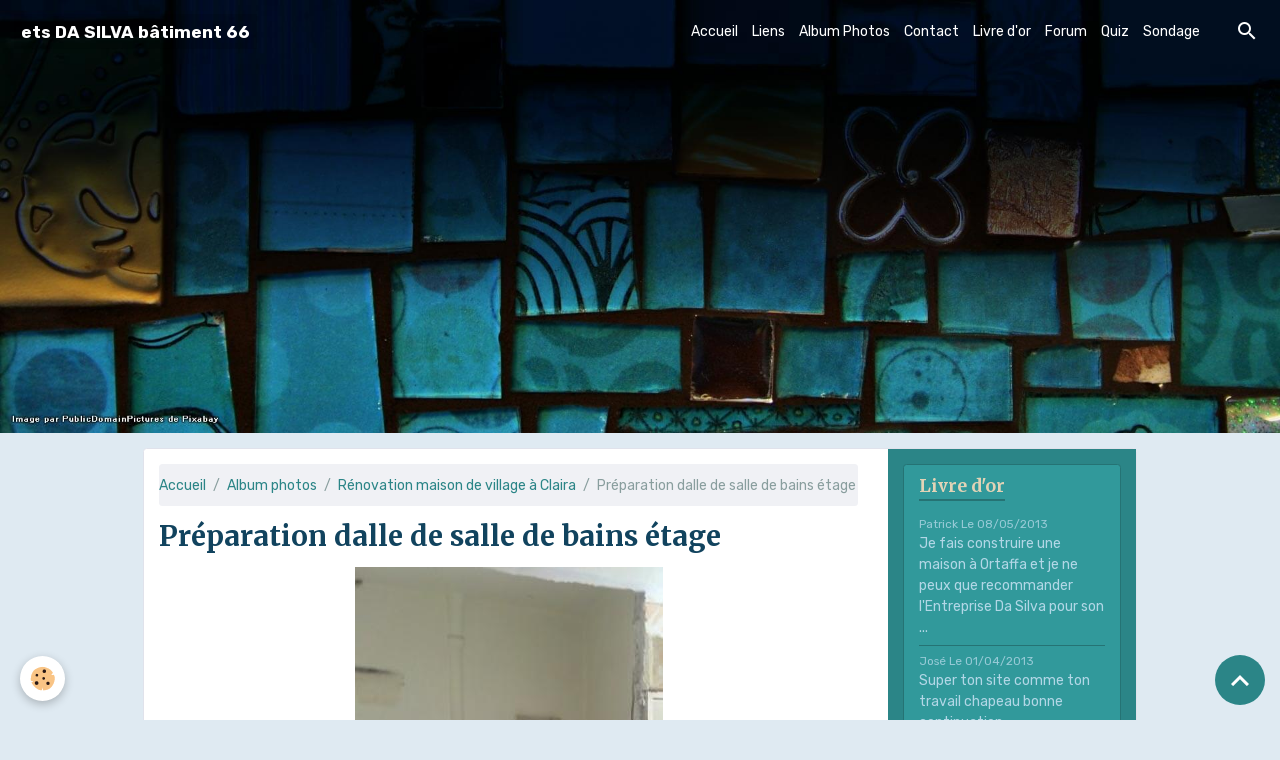

--- FILE ---
content_type: text/html; charset=UTF-8
request_url: http://www.dasilvabat66.com/album/renovation-maison-de-village-a-claira/07072011431.html
body_size: 63002
content:

<!DOCTYPE html>
<html lang="fr">
    <head>
        <title>07072011431</title>
        <meta name="theme-color" content="rgba(37, 47, 90, 1)">
        <meta name="msapplication-navbutton-color" content="rgba(37, 47, 90, 1)">
        <!-- METATAGS -->
        <!-- rebirth / mosaic -->
<!--[if IE]>
<meta http-equiv="X-UA-Compatible" content="IE=edge">
<![endif]-->
<meta charset="utf-8">
<meta name="viewport" content="width=device-width, initial-scale=1, shrink-to-fit=no">
    <link rel="image_src" href="http://www.dasilvabat66.com/medias/album/images/07072011431.jpg" />
    <meta property="og:image" content="http://www.dasilvabat66.com/medias/album/images/07072011431.jpg" />
    <link rel="canonical" href="http://www.dasilvabat66.com/album/renovation-maison-de-village-a-claira/07072011431.html">
<meta name="generator" content="e-monsite (e-monsite.com)">



        
    <link rel="preconnect" href="https://fonts.googleapis.com">
    <link rel="preconnect" href="https://fonts.gstatic.com" crossorigin="anonymous">
    <link href="https://fonts.googleapis.com/css?family=Rubik:300,300italic,400,400italic,700,700italic%7CMerriweather:300,300italic,400,400italic,700,700italic&display=swap" rel="stylesheet">

<link href="//www.dasilvabat66.com/themes/combined.css?v=6_1642769533_277" rel="stylesheet">


<link rel="preload" href="//www.dasilvabat66.com/medias/static/themes/bootstrap_v4/js/jquery-3.6.3.min.js?v=26012023" as="script">
<script src="//www.dasilvabat66.com/medias/static/themes/bootstrap_v4/js/jquery-3.6.3.min.js?v=26012023"></script>
<link rel="preload" href="//www.dasilvabat66.com/medias/static/themes/bootstrap_v4/js/popper.min.js?v=31012023" as="script">
<script src="//www.dasilvabat66.com/medias/static/themes/bootstrap_v4/js/popper.min.js?v=31012023"></script>
<link rel="preload" href="//www.dasilvabat66.com/medias/static/themes/bootstrap_v4/js/bootstrap.min.js?v=31012023" as="script">
<script src="//www.dasilvabat66.com/medias/static/themes/bootstrap_v4/js/bootstrap.min.js?v=31012023"></script>
<script src="//www.dasilvabat66.com/themes/combined.js?v=6_1642769533_277&lang=fr"></script>
<script type="application/ld+json">
    {
        "@context" : "https://schema.org/",
        "@type" : "WebSite",
        "name" : "ets DA SILVA bâtiment 66",
        "url" : "http://www.dasilvabat66.com/"
    }
</script>




        <!-- //METATAGS -->
            <script src="//www.dasilvabat66.com/medias/static/js/rgpd-cookies/jquery.rgpd-cookies.js?v=748"></script>
    <script>
                                    $(document).ready(function() {
            $.RGPDCookies({
                theme: 'bootstrap_v4',
                site: 'www.dasilvabat66.com',
                privacy_policy_link: '/about/privacypolicy/',
                cookies: [{"id":null,"favicon_url":"https:\/\/ssl.gstatic.com\/analytics\/20210414-01\/app\/static\/analytics_standard_icon.png","enabled":true,"model":"google_analytics","title":"Google Analytics","short_description":"Permet d'analyser les statistiques de consultation de notre site","long_description":"Indispensable pour piloter notre site internet, il permet de mesurer des indicateurs comme l\u2019affluence, les produits les plus consult\u00e9s, ou encore la r\u00e9partition g\u00e9ographique des visiteurs.","privacy_policy_url":"https:\/\/support.google.com\/analytics\/answer\/6004245?hl=fr","slug":"google-analytics"},{"id":null,"favicon_url":"","enabled":true,"model":"addthis","title":"AddThis","short_description":"Partage social","long_description":"Nous utilisons cet outil afin de vous proposer des liens de partage vers des plateformes tiers comme Twitter, Facebook, etc.","privacy_policy_url":"https:\/\/www.oracle.com\/legal\/privacy\/addthis-privacy-policy.html","slug":"addthis"}],
                modal_title: 'Gestion\u0020des\u0020cookies',
                modal_description: 'd\u00E9pose\u0020des\u0020cookies\u0020pour\u0020am\u00E9liorer\u0020votre\u0020exp\u00E9rience\u0020de\u0020navigation,\nmesurer\u0020l\u0027audience\u0020du\u0020site\u0020internet,\u0020afficher\u0020des\u0020publicit\u00E9s\u0020personnalis\u00E9es,\nr\u00E9aliser\u0020des\u0020campagnes\u0020cibl\u00E9es\u0020et\u0020personnaliser\u0020l\u0027interface\u0020du\u0020site.',
                privacy_policy_label: 'Consulter\u0020la\u0020politique\u0020de\u0020confidentialit\u00E9',
                check_all_label: 'Tout\u0020cocher',
                refuse_button: 'Refuser',
                settings_button: 'Param\u00E9trer',
                accept_button: 'Accepter',
                callback: function() {
                    // website google analytics case (with gtag), consent "on the fly"
                    if ('gtag' in window && typeof window.gtag === 'function') {
                        if (window.jsCookie.get('rgpd-cookie-google-analytics') === undefined
                            || window.jsCookie.get('rgpd-cookie-google-analytics') === '0') {
                            gtag('consent', 'update', {
                                'ad_storage': 'denied',
                                'analytics_storage': 'denied'
                            });
                        } else {
                            gtag('consent', 'update', {
                                'ad_storage': 'granted',
                                'analytics_storage': 'granted'
                            });
                        }
                    }
                }
            });
        });
    </script>
        <script async src="https://www.googletagmanager.com/gtag/js?id=G-4VN4372P6E"></script>
<script>
    window.dataLayer = window.dataLayer || [];
    function gtag(){dataLayer.push(arguments);}
    
    gtag('consent', 'default', {
        'ad_storage': 'denied',
        'analytics_storage': 'denied'
    });
    
    gtag('js', new Date());
    gtag('config', 'G-4VN4372P6E');
</script>

        
    <!-- Global site tag (gtag.js) -->
        <script async src="https://www.googletagmanager.com/gtag/js?id=UA-27555467-1"></script>
        <script>
        window.dataLayer = window.dataLayer || [];
        function gtag(){dataLayer.push(arguments);}

gtag('consent', 'default', {
            'ad_storage': 'denied',
            'analytics_storage': 'denied'
        });
        gtag('set', 'allow_ad_personalization_signals', false);
                gtag('js', new Date());
        gtag('config', 'UA-27555467-1');
    </script>
                <script src="//www.dasilvabat66.com/medias/static/themes/ems_framework/js/masonry.pkgd.min.js"></script>
        <script src="//www.dasilvabat66.com/medias/static/themes/ems_framework/js/imagesloaded.pkgd.min.js"></script>
                            </head>
    <body id="album_run_renovation-maison-de-village-a-claira_07072011431" data-template="default">
        

                <!-- BRAND TOP -->
        
        <!-- NAVBAR -->
                                                                                                                                                                    <nav class="navbar navbar-expand-lg position-fixed is-transparent" id="navbar" data-animation="sliding">
                                                                    <a aria-label="brand" class="navbar-brand d-inline-flex align-items-center" href="http://www.dasilvabat66.com/">
                                                    <img src="http://www.dasilvabat66.com/medias/site/logos/logocolortextbelow.jpeg" alt="ets DA SILVA bâtiment 66" class="img-fluid brand-logo mr-2 d-none">
                                                                        <span class="brand-titles d-lg-flex flex-column align-items-start">
                            <span class="brand-title d-inline-block">ets DA SILVA bâtiment 66</span>
                                                        <span class="brand-subtitle d-none">Maçonnerie générale, rénovation</span>
                                                    </span>
                                            </a>
                                                    <button id="buttonBurgerMenu" title="BurgerMenu" class="navbar-toggler collapsed" type="button" data-toggle="collapse" data-target="#menu">
                    <span></span>
                    <span></span>
                    <span></span>
                    <span></span>
                </button>
                <div class="collapse navbar-collapse flex-lg-grow-0 ml-lg-auto" id="menu">
                                                                                                                <ul class="navbar-nav navbar-menu nav-all nav-all-right">
                                                                                                                                                                                            <li class="nav-item" data-index="1">
                            <a class="nav-link" href="http://www.dasilvabat66.com/">
                                                                Accueil
                            </a>
                                                                                </li>
                                                                                                                                                                                            <li class="nav-item" data-index="2">
                            <a class="nav-link" href="http://www.dasilvabat66.com/liens">
                                                                Liens
                            </a>
                                                                                </li>
                                                                                                                                                                                            <li class="nav-item" data-index="3">
                            <a class="nav-link" href="http://www.dasilvabat66.com/album/">
                                                                Album Photos
                            </a>
                                                                                </li>
                                                                                                                                                                                            <li class="nav-item" data-index="4">
                            <a class="nav-link" href="http://www.dasilvabat66.com/contact">
                                                                Contact
                            </a>
                                                                                </li>
                                                                                                                                                                                            <li class="nav-item" data-index="5">
                            <a class="nav-link" href="http://www.dasilvabat66.com/livredor">
                                                                Livre d'or
                            </a>
                                                                                </li>
                                                                                                                                                                                            <li class="nav-item" data-index="6">
                            <a class="nav-link" href="http://www.dasilvabat66.com/forum/">
                                                                Forum
                            </a>
                                                                                </li>
                                                                                                                                                                                            <li class="nav-item" data-index="7">
                            <a class="nav-link" href="http://www.dasilvabat66.com/quiz">
                                                                Quiz
                            </a>
                                                                                </li>
                                                                                                                                                                                            <li class="nav-item" data-index="8">
                            <a class="nav-link" href="http://www.dasilvabat66.com/sondage">
                                                                Sondage
                            </a>
                                                                                </li>
                                    </ul>
            
                                    
                    
                                        <ul class="navbar-nav navbar-widgets ml-lg-4">
                                                <li class="nav-item d-none d-lg-block">
                            <a href="javascript:void(0)" class="nav-link search-toggler"><i class="material-icons md-search"></i></a>
                        </li>
                                                                    </ul>
                                        
                    
                                        <form method="get" action="http://www.dasilvabat66.com/search/site/" id="navbar-search" class="fade">
                        <input class="form-control form-control-lg" type="text" name="q" value="" placeholder="Votre recherche" pattern=".{3,}" required>
                        <button type="submit" class="btn btn-link btn-lg"><i class="material-icons md-search"></i></button>
                        <button type="button" class="btn btn-link btn-lg search-toggler d-none d-lg-inline-block"><i class="material-icons md-clear"></i></button>
                    </form>
                                    </div>
                    </nav>

        <!-- HEADER -->
                                                        <header id="header">
                                        <img src="//www.dasilvabat66.com/medias/static/themes/rebirth/mosaic/slider.jpg" class="img-fluid d-block mx-auto" alt="dasilvabat66">
                    </header>
                <!-- //HEADER -->

        <!-- WRAPPER -->
                                                                                                                                <div id="wrapper" class="container margin-top radius">

                        <div class="row align-items-lg-start">
                            <main id="main" class="col-lg-9">

                                                                            <ol class="breadcrumb">
                                    <li class="breadcrumb-item"><a href="http://www.dasilvabat66.com/">Accueil</a></li>
                                                <li class="breadcrumb-item"><a href="http://www.dasilvabat66.com/album/">Album photos</a></li>
                                                <li class="breadcrumb-item"><a href="http://www.dasilvabat66.com/album/renovation-maison-de-village-a-claira/">Rénovation maison de village à Claira</a></li>
                                                <li class="breadcrumb-item active">Préparation  dalle de salle de bains étage</li>
                        </ol>

    <script type="application/ld+json">
        {
            "@context": "https://schema.org",
            "@type": "BreadcrumbList",
            "itemListElement": [
                                {
                    "@type": "ListItem",
                    "position": 1,
                    "name": "Accueil",
                    "item": "http://www.dasilvabat66.com/"
                  },                                {
                    "@type": "ListItem",
                    "position": 2,
                    "name": "Album photos",
                    "item": "http://www.dasilvabat66.com/album/"
                  },                                {
                    "@type": "ListItem",
                    "position": 3,
                    "name": "Rénovation maison de village à Claira",
                    "item": "http://www.dasilvabat66.com/album/renovation-maison-de-village-a-claira/"
                  },                                {
                    "@type": "ListItem",
                    "position": 4,
                    "name": "Préparation  dalle de salle de bains étage",
                    "item": "http://www.dasilvabat66.com/album/renovation-maison-de-village-a-claira/07072011431.html"
                  }                          ]
        }
    </script>
                                            
                                        
                                        
                                                                                                        <div class="view view-album" id="view-item" data-category="renovation-maison-de-village-a-claira" data-id-album="4e7c9b665b456fde4dbcbabf">
    <div class="container">
        <div class="row">
            <div class="col">
                <h1 class="view-title">Préparation  dalle de salle de bains étage</h1>
                
    
<div id="site-module-4e7c9b66ef866fde4dbc06cf" class="site-module" data-itemid="4e7c9b66ef866fde4dbc06cf" data-siteid="4e7c9b6532f66fde4dbc2444" data-category="item"></div>


                <p class="text-center">
                    <img src="http://www.dasilvabat66.com/medias/album/images/07072011431.jpg" alt="Préparation  dalle de salle de bains étage" class="img-fluid">
                </p>

                
                <ul class="pager">
                                            <li class="prev-page">
                            <a href="http://www.dasilvabat66.com/album/renovation-maison-de-village-a-claira/07072011432.html" class="page-link">
                                <i class="material-icons md-chevron_left"></i>
                                <img src="http://www.dasilvabat66.com/medias/album/images/07072011432.jpg?fx=c_50_50" width="50" alt="">
                            </a>
                        </li>
                                        <li>
                        <a href="http://www.dasilvabat66.com/album/renovation-maison-de-village-a-claira/" class="page-link">Retour</a>
                    </li>
                                            <li class="next-page">
                            <a href="http://www.dasilvabat66.com/album/renovation-maison-de-village-a-claira/07072011430.html" class="page-link">
                                <img src="http://www.dasilvabat66.com/medias/album/images/07072011430.jpg?fx=c_50_50" width="50" alt="">
                                <i class="material-icons md-chevron_right"></i>
                            </a>
                        </li>
                                    </ul>
            </div>
        </div>
    </div>

    
    <div class="container plugin-list">
        <div class="row">
            <div class="col">
                <div class="plugins">
                    
                                            <div id="social-4e7c9b6545a96fde4dbc330e" class="plugin" data-plugin="social">
    <div class="a2a_kit a2a_kit_size_32 a2a_default_style">
        <a class="a2a_dd" href="https://www.addtoany.com/share"></a>
        <a class="a2a_button_facebook"></a>
        <a class="a2a_button_x"></a>
        <a class="a2a_button_email"></a>
    </div>
    <script>
        var a2a_config = a2a_config || {};
        a2a_config.onclick = 1;
        a2a_config.locale = "fr";
    </script>
    <script async src="https://static.addtoany.com/menu/page.js"></script>
</div>                    
                    
                                            
<div class="plugin plugin-rating">
    <div id="ratingSucccess" class="alert alert-success" style="display: none;">Merci, votre note vient d'être comptabilisée.</div>
    <div id="alreadyRating" class="alert alert-warning" style="display: none;">Merci, mais vous avez déjà voté pour cette page, réessayez plus tard.</div>
    <div id="notAuthorized" class="alert alert-warning" style="display: none;">Vous devez être connecté pour pouvoir voter</div>
    <div id="rating" class="rating" data-rating-url="/album/4e7c9b665b456fde4dbcbabf/rating">
        <span class="star " data-value="1">&#9733;</span>
        <span class="star " data-value="2">&#9733;</span>
        <span class="star " data-value="3">&#9733;</span>
        <span class="star " data-value="4">&#9733;</span>
        <span class="star " data-value="5">&#9733;</span>
    </div>

            Aucune note. Soyez le premier à attribuer une note !
    </div>

<style>
    .star {
        font-size: 2rem;
        cursor: pointer;
        color: gray;
    }

    .star:hover, .star.active
    {
        color: gold;
    }

</style>
                    
                                    </div>
            </div>
        </div>
    </div>
</div>


                </main>

                                <aside id="sidebar" class="col-lg-3 sticky-top">
                    <div id="sidebar-inner">
                                                                                                                                                                                                        <div id="widget-1"
                                     class="widget"
                                     data-id="widget_guestbook_last"
                                     data-widget-num="1">
                                            <div class="widget-title">
            <span>
                    Livre d'or
                </span>
                </div>
                                                                                                                            <div class="widget-content">
                                                <ul class="media-list guestbook-items" data-addon="guestbook">
        <li class="media guestbook-item">
        <div class="media-body">
            <p class="metas mb-0">
                <span>
                    <span class="meta-author">Patrick</span>
                    <span class="meta-date">Le 08/05/2013</span>
                </span>
            </p>
            <p class="media-description mb-0">Je fais construire une maison à Ortaffa et je ne peux que recommander l'Entreprise Da Silva pour son ...</p>
        </div>
    </li>
        <li class="media guestbook-item">
        <div class="media-body">
            <p class="metas mb-0">
                <span>
                    <span class="meta-author">José</span>
                    <span class="meta-date">Le 01/04/2013</span>
                </span>
            </p>
            <p class="media-description mb-0">Super ton site comme ton travail chapeau bonne continuation.</p>
        </div>
    </li>
        <li class="media guestbook-item">
        <div class="media-body">
            <p class="metas mb-0">
                <span>
                    <span class="meta-author">album photo pas cher</span>
                    <span class="meta-date">Le 26/06/2012</span>
                </span>
            </p>
            <p class="media-description mb-0">J'ai trouvé ce site il y a quelques heures et je vous écris juste pour vous souhaiter une belle continuation ...</p>
        </div>
    </li>
        <li class="media guestbook-item">
        <div class="media-body">
            <p class="metas mb-0">
                <span>
                    <span class="meta-author">Toute l'équipe DA SILVA Bâtiment</span>
                    <span class="meta-date">Le 03/05/2012</span>
                </span>
            </p>
            <p class="media-description mb-0">Nous remerçions toutes les personnes qui nous ont laissé un message de sympathie. Cordialement.</p>
        </div>
    </li>
        <li class="media guestbook-item">
        <div class="media-body">
            <p class="metas mb-0">
                <span>
                    <span class="meta-author">chaussures de sécurité</span>
                    <span class="meta-date">Le 13/03/2012</span>
                </span>
            </p>
            <p class="media-description mb-0">Site sympa, vous avez l'air d'une entreprise très sérieuse</p>
        </div>
    </li>
        <li class="media guestbook-item">
        <div class="media-body">
            <p class="metas mb-0">
                <span>
                    <span class="meta-author">dolce & gabbana jackets</span>
                    <span class="meta-date">Le 12/03/2012</span>
                </span>
            </p>
            <p class="media-description mb-0">It's so nice to visit here a nice article.Am so impressed with your such a good hard work,it's definitely ...</p>
        </div>
    </li>
        <li class="media guestbook-item">
        <div class="media-body">
            <p class="metas mb-0">
                <span>
                    <span class="meta-author">christophe</span>
                    <span class="meta-date">Le 07/02/2012</span>
                </span>
            </p>
            <p class="media-description mb-0">tres beau boulot et soigneux,quelle fierté mes cousins.</p>
        </div>
    </li>
        <li class="media guestbook-item">
        <div class="media-body">
            <p class="metas mb-0">
                <span>
                    <span class="meta-author">Lana</span>
                    <span class="meta-date">Le 29/11/2011</span>
                </span>
            </p>
            <p class="media-description mb-0">Les travaux effectuer chez moi sont a la perfection !! Merci</p>
        </div>
    </li>
    </ul>
<p>
    <a href="http://www.dasilvabat66.com/livredor/" class="btn btn-secondary btn-sm">Tous les messages</a>
</p>
                                            </div>
                                                                                                            </div>
                                                                                                                                                                                                                                                                                                                                <div id="widget-2"
                                     class="widget"
                                     data-id="widget_page_category"
                                     data-widget-num="2">
                                            <div class="widget-title">
            <span>
                    Menu
                </span>
                </div>
                                                                                                                            <div class="widget-content">
                                                            <div class="list-group" data-addon="pages" id="group-id-575">
              
                                <a href="http://www.dasilvabat66.com/pages/ma-premiere-page.html" class="list-group-item list-group-item-action">
                Un métier qu'il faut aimer
                
                            </a>
                        <a href="http://www.dasilvabat66.com/pages/le-systeme-calibric.html" class="list-group-item list-group-item-action">
                Le système CALIBRIC
                
                            </a>
                        <a href="http://www.dasilvabat66.com/pages/le-bloc-parpaing.html" class="list-group-item list-group-item-action">
                Le bloc (parpaing)
                
                            </a>
                        <a href="http://www.dasilvabat66.com/pages/charpente-bois-ou-fer.html" class="list-group-item list-group-item-action">
                Charpente bois, fer ou béton
                
                            </a>
                        <a href="http://www.dasilvabat66.com/pages/valorisez-votre-logement.html" class="list-group-item list-group-item-action">
                Valorisez votre logement
                
                            </a>
                        <a href="http://www.dasilvabat66.com/pages/etude-des-sols-pensez-y.html" class="list-group-item list-group-item-action">
                Etude des sols, pensez-y !
                
                            </a>
                        <a href="http://www.dasilvabat66.com/pages/artisans-partenaires-a-conseiller.html" class="list-group-item list-group-item-action">
                Artisans partenaires
                
                            </a>
                        <a href="http://www.dasilvabat66.com/pages/le-beton-arme.html" class="list-group-item list-group-item-action">
                Le béton armé
                
                            </a>
                        <a href="http://www.dasilvabat66.com/pages/escalier-beton.html" class="list-group-item list-group-item-action">
                Escalier béton
                
                            </a>
                        <a href="http://www.dasilvabat66.com/pages/pensez-a-l-assurance-dommage-ouvrage.html" class="list-group-item list-group-item-action">
                Pensez à l'assurance "dommage
                
                            </a>
                        <a href="http://www.dasilvabat66.com/pages/tout-savoir-sur-votre-future-commune.html" class="list-group-item list-group-item-action">
                Tout savoir sur votre future c
                
                            </a>
                        <a href="http://www.dasilvabat66.com/pages/lutte-contre-l-habitat-indigne.html" class="list-group-item list-group-item-action">
                Lutte contre l'habitat indigne
                
                            </a>
                        </div>
    

                                            </div>
                                                                                                            </div>
                                                                                                                                                                                                                                                                                                                                <div id="widget-3"
                                     class="widget"
                                     data-id="widget_addons"
                                     data-widget-num="3">
                                            <div class="widget-title">
            <span>
                    Interactif
                </span>
                </div>
                                                                                                                            <div class="widget-content">
                                                <div class="list-group">
        <a class="list-group-item list-group-item-action" href="http://www.dasilvabat66.com/album/">Album photos</a>
        <a class="list-group-item list-group-item-action" href="http://www.dasilvabat66.com/contact/">Contact</a>
        <a class="list-group-item list-group-item-action" href="http://www.dasilvabat66.com/sondage/">Sondage</a>
        <a class="list-group-item list-group-item-action" href="http://www.dasilvabat66.com/quiz/">Quiz</a>
        <a class="list-group-item list-group-item-action" href="http://www.dasilvabat66.com/forum/">Forum</a>
        <a class="list-group-item list-group-item-action" href="http://www.dasilvabat66.com/livredor/">Livre d'or</a>
        <a class="list-group-item list-group-item-action" href="http://www.dasilvabat66.com/liens/">Liens</a>
    </div>

                                            </div>
                                                                                                            </div>
                                                                                                                                                                                                                                                                                                                                <div id="widget-4"
                                     class="widget"
                                     data-id="widget_link_all"
                                     data-widget-num="4">
                                            <div class="widget-title">
            <span>
                    Partenaires
                </span>
                </div>
                                                                                                                            <div class="widget-content">
                                                <ul class="menu">
         <li class="odd_item"><a href="http://www.e-monsite.com" title="Faire un site" class="menu_item" onclick="window.open(this.href);return false;">Faire un site</a></li>
         <li class="even_item"><a href="http://www.cstb.fr/" title="Centre Scientifique et Technique du bâtiment (CSTB)" class="menu_item" onclick="window.open(this.href);return false;">Centre Scientifique et Technique du bâtiment (CSTB)</a></li>
         <li class="odd_item"><a href="http://saverdunterrecuite.fr/spip.php?article2" title="SAVERDUN terre cuite" class="menu_item" onclick="window.open(this.href);return false;">SAVERDUN terre cuite</a></li>
         <li class="even_item"><a href="http://www.proxiti.info/" title="PROXITI.INFO" class="menu_item" onclick="window.open(this.href);return false;">PROXITI.INFO</a></li>
         <li class="odd_item"><a href="http://www.pink-pepper.fr/" title="PINK-PEPPER créations" class="menu_item" onclick="window.open(this.href);return false;">PINK-PEPPER créations</a></li>
         <li class="even_item"><a href="http://www.sauvonsnosentreprises.fr/" title="Sauvons Nos Entreprises" class="menu_item" onclick="window.open(this.href);return false;">Sauvons Nos Entreprises</a></li>
   </ul>

                                            </div>
                                                                                                            </div>
                                                                                                                                                                                                                                                                                                                                <div id="widget-5"
                                     class="widget"
                                     data-id="widget_contactinfo"
                                     data-widget-num="5">
                                            <div class="widget-title">
            <span>
                    Contact
                </span>
                </div>
                                                                                                                            <div class="widget-content">
                                                <div class="widget-contact">
    <address>
                <strong>DASILVABAT</strong>
                
                <br/>24 rue Eliane Comelade
                
                <br/> 66300 St Jean Lasseille
                
                <br/>France (métropolitaine)
            </address>
    
        <p>
        <i class="material-icons md-phone text-muted"></i> Téléphone : 0637258706
    </p>
        
        
        
        <a href="http://www.dasilvabat66.com/contact" class="btn btn-secondary btn-sm">Formulaire de contact</a>
    </div>
                                            </div>
                                                                                                            </div>
                                                                                                                                                                                                                                                                                                                                <div id="widget-6"
                                     class="widget"
                                     data-id="widget_page_category"
                                     data-widget-num="6">
                                            <a href="http://www.dasilvabat66.com/pages/actualites-immobilieres/" class="widget-title">
            <span>
                    ACTUALITES IMMO&CONSTRUCTION
                </span>
                </a>
                                                                                                                            <div class="widget-content">
                                                            <div class="list-group" data-addon="pages" id="group-id-945">
              
                                <a href="http://www.dasilvabat66.com/pages/actualites-immobilieres/plus-de-permis-pour-40m.html" class="list-group-item list-group-item-action" data-category="actualites-immobilieres">
                Plus de permis jusqu'à 40m²
                
                            </a>
                        <a href="http://www.dasilvabat66.com/pages/actualites-immobilieres/permis-de-construire-le-parcours-du-combattant.html" class="list-group-item list-group-item-action" data-category="actualites-immobilieres">
                Permis de construire, le parcours du combattant
                
                            </a>
                        <a href="http://www.dasilvabat66.com/pages/actualites-immobilieres/immobilier-ces-aides-a-l-achat-que-les-maires-peuvent-vous-accorder.html" class="list-group-item list-group-item-action" data-category="actualites-immobilieres">
                Immobilier : ces aides à l’achat que les maires peuvent vous accorder
                
                            </a>
                        <a href="http://www.dasilvabat66.com/pages/actualites-immobilieres/ces-travaux-qui-engagent-la-responsabilite-des-proprietaires-en-cas-de-revente.html" class="list-group-item list-group-item-action" data-category="actualites-immobilieres">
                Ces travaux qui engagent la responsabilité des propriétaires en cas de revente
                
                            </a>
                        <a href="http://www.dasilvabat66.com/pages/actualites-immobilieres/page.html" class="list-group-item list-group-item-action" data-category="actualites-immobilieres">
                En limite de propriété, les fenêtres sont réglementées
                
                            </a>
                        <a href="http://www.dasilvabat66.com/pages/actualites-immobilieres/chantiers-les-hommes-y-sont-fiers-de-ce-qu-ils-font.html" class="list-group-item list-group-item-action" data-category="actualites-immobilieres">
                "CHANTIERS, les hommes y sont fiers de ce qu’ils font "
                
                            </a>
                        <a href="http://www.dasilvabat66.com/pages/actualites-immobilieres/le-recours-obligatoire-a-l-architecte-des-150-m.html" class="list-group-item list-group-item-action" data-category="actualites-immobilieres">
                Le recours obligatoire à l’architecte dès 150 m²?
                
                            </a>
                        <a href="http://www.dasilvabat66.com/pages/actualites-immobilieres/travaux-d-isolation-le-detail-des-aides-en-2019.html" class="list-group-item list-group-item-action" data-category="actualites-immobilieres">
                Travaux d’isolation : le détail des aides en 2019
                
                            </a>
                        </div>
    

                                            </div>
                                                                                                            </div>
                                                                                                                                                                                                                                                                                                                                <div id="widget-7"
                                     class="widget"
                                     data-id="widget_googletraduction"
                                     data-widget-num="7">
                                            <div class="widget-title">
            <span>
                    Langues disponibles
                </span>
                </div>
                                                                                                                            <div class="widget-content">
                                                        <div class="list-group">
                <a href="http://www.dasilvabat66.com" class="list-group-item list-group-item-action">
            <img src="http://www.dasilvabat66.com/medias/static/im/flags/fr.png" alt="Français"> Français
        </a>
                <a href="http://translate.google.com/translate?u=www.dasilvabat66.com&sl=fr&tl=en&ie=UTF-8" class="list-group-item list-group-item-action">
            <img src="http://www.dasilvabat66.com/medias/static/im/flags/en.png" alt="English"> English
        </a>
                <a href="http://translate.google.com/translate?u=www.dasilvabat66.com&sl=fr&tl=es&ie=UTF-8" class="list-group-item list-group-item-action">
            <img src="http://www.dasilvabat66.com/medias/static/im/flags/es.png" alt="Español"> Español
        </a>
                <a href="http://translate.google.com/translate?u=www.dasilvabat66.com&sl=fr&tl=it&ie=UTF-8" class="list-group-item list-group-item-action">
            <img src="http://www.dasilvabat66.com/medias/static/im/flags/it.png" alt="Italiano"> Italiano
        </a>
                <a href="http://translate.google.com/translate?u=www.dasilvabat66.com&sl=fr&tl=de&ie=UTF-8" class="list-group-item list-group-item-action">
            <img src="http://www.dasilvabat66.com/medias/static/im/flags/de.png" alt="Deutsch"> Deutsch
        </a>
                <a href="http://translate.google.com/translate?u=www.dasilvabat66.com&sl=fr&tl=nl&ie=UTF-8" class="list-group-item list-group-item-action">
            <img src="http://www.dasilvabat66.com/medias/static/im/flags/nl.png" alt="Nederlands"> Nederlands
        </a>
                <a href="http://translate.google.com/translate?u=www.dasilvabat66.com&sl=fr&tl=pt&ie=UTF-8" class="list-group-item list-group-item-action">
            <img src="http://www.dasilvabat66.com/medias/static/im/flags/pt.png" alt="Portuguesa"> Portuguesa
        </a>
            </div>
    
                                            </div>
                                                                                                            </div>
                                                                                                                                                                                                                                                                                                                                <div id="widget-8"
                                     class="widget"
                                     data-id="widget_meteo"
                                     data-widget-num="8">
                                            <div class="widget-title">
            <span>
                    Météo
                </span>
                </div>
                                                                                                                            <div class="widget-content">
                                                    <div class="media">
        <img src="//www.dasilvabat66.com/medias/static/themes/im/widget_meteo/04d.png" width="50" alt="Couvert" class="mr-2">
        <div class="media-body">
            <p><strong>Amiens</strong></p>
            <p>
                <span class="meteo-temperature">8</span>
                <sup class="meteo-unit">°C</sup> 
                Couvert<br>
                <small class="text-muted">
                    Min: 8 °C | 
                    Max: 8 °C | 
                    Vent: 26 kmh 183°
                </small>
            </p>
        </div>
    </div>

                                            </div>
                                                                                                            </div>
                                                                                                                                                                                                                                                                                                                                <div id="widget-9"
                                     class="widget"
                                     data-id="widget_forum_categories"
                                     data-widget-num="9">
                                            <div class="widget-title">
            <span>
                    Forum
                </span>
                </div>
                                                                                                                            <div class="widget-content">
                                                <div class="list-group forum-categories" data-addon="forum">
                                        <a class="forum-category list-group-item list-group-item-action d-flex align-items-center" data-category="comment-choisissez-vous-vos-artisans-en-toute-confiance" href="http://www.dasilvabat66.com/forum/comment-choisissez-vous-vos-artisans-en-toute-confiance/">
                                        Comment choisissez-vous vos artisans en toute confiance ?
                    <span class="badge ml-auto badge-count">0</span>
                </a>
                        </div>

                                            </div>
                                                                                                            </div>
                                                                                                                                                                                                                                                                                                                                <div id="widget-10"
                                     class="widget"
                                     data-id="widget_poll_item"
                                     data-widget-num="10">
                                            <div class="widget-title">
            <span>
                    Sondage
                </span>
                </div>
                                                                                                                            <div class="widget-content">
                                                <li class="card">
        <form method="post" action="http://www.dasilvabat66.com/sondage/ce-site-vous-aiderait-il-dans-votre-decision.html" class="card-body">
        <p class="media-heading">
            Ce site vous aiderait-il dans votre décision ?
        </p>
        <ul class="media-list">
                        <li class="media">
                <div class="custom-control custom-radio">
                    <input class="custom-control-input" name="chart_answer" value="4ed4c384fd7c546707e807ef" id="answer_1_4ed4c0d22fda546707e8e3d0" type="radio">
                    <label class="custom-control-label" for="answer_1_4ed4c0d22fda546707e8e3d0">OUI, ce site pourrait m'aider dans ma décision de vous choisir</label>
                </div>
            </li>
                        <li class="media">
                <div class="custom-control custom-radio">
                    <input class="custom-control-input" name="chart_answer" value="4ed4c3850128546707e8e381" id="answer_2_4ed4c0d22fda546707e8e3d0" type="radio">
                    <label class="custom-control-label" for="answer_2_4ed4c0d22fda546707e8e3d0">NON, je n'ai pas besoin de cela</label>
                </div>
            </li>
                        <li class="media">
                <div class="custom-control custom-radio">
                    <input class="custom-control-input" name="chart_answer" value="4ed4c385026a546707e85304" id="answer_3_4ed4c0d22fda546707e8e3d0" type="radio">
                    <label class="custom-control-label" for="answer_3_4ed4c0d22fda546707e8e3d0">Je ne sais pas</label>
                </div>
            </li>
                    </ul>
        <div class="form-group">
            <button type="submit" class="btn btn-primary" value="1" name="submit_poll">Voter</button> 
            <button type="submit" class="btn btn-secondary" value="1" name="see_result">Voir les résultats</button>
        </div>
    </form>
</li>

                                            </div>
                                                                                                            </div>
                                                                                                                                                                                                                                                                                                                                <div id="widget-11"
                                     class="widget"
                                     data-id="widget_external_search"
                                     data-widget-num="11">
                                            <div class="widget-title">
            <span>
                    Moteur de recherche
                </span>
                </div>
                                                                                                                            <div class="widget-content">
                                                <form target="_blank" method="get" action="https://www.google.com/search" class="form-search">
	<div class="input-group">
    	<div class="input-group-prepend">
			<span class="input-group-text bg-google border-google text-white"><i class="sn-icon-google"></i></span>
		</div>
        <input class="form-control" type="text" name="q" maxlength="255" value="" placeholder="Recherche Google">
		<div class="input-group-append">
			<button type="submit" name="btnG" class="btn btn-secondary">OK</button>
		</div>
	</div>
    <input type="hidden" name="hl" value="fr">
</form>

                                            </div>
                                                                                                            </div>
                                                                                                                                                                                                                                                                                                                                <div id="widget-12"
                                     class="widget"
                                     data-id="widget_contactform_all"
                                     data-widget-num="12">
                                            <div class="widget-title">
            <span>
                    Formulaires de contact
                </span>
                </div>
                                                                                                                            <div class="widget-content">
                                                    <!-- WIDGET : 1 -->
<ul class="media-list contact-items" data-addon="contact">
        <li class="media contect-item">
                <div class="media-body">
            <p class="media-heading">
                <a href="http://www.dasilvabat66.com/contact/contact.html">Contact</a>
            </p>
                    </div>
    </li>
    </ul>
                                            </div>
                                                                                                            </div>
                                                                                                                                                                                                                                                                                                                                <div id="widget-13"
                                     class="widget"
                                     data-id="widget_quiz_categories"
                                     data-widget-num="13">
                                            <a href="http://www.quizz.biz/quizz-143585.html" class="widget-title">
            <span>
                    <img src="http://www.quizz.biz/quizz-143585.html" alt="Quiz" class="img-fluid">
                </span>
                </a>
                                                                                                                            <div class="widget-content">
                                                <div class="list-group equiz-categories" data-addon="equiz">
        <a class="list-group-item list-group-item-action" href="http://www.dasilvabat66.com/quiz/">Quiz</a>
    </div>
                                            </div>
                                                                                                            </div>
                                                                                                                                                                                                                                                                                                                                <div id="widget-14"
                                     class="widget"
                                     data-id="widget_page_category"
                                     data-widget-num="14">
                                            <a href="http://www.dasilvabat66.com/pages/actualites-immobilieres/" class="widget-title">
            <span>
                    ACTUALITES IMMO&CONSTRUCTION
                </span>
                </a>
                                                                                                                            <div class="widget-content">
                                                            <div class="list-group" data-addon="pages" id="group-id-298">
              
                                <a href="http://www.dasilvabat66.com/pages/actualites-immobilieres/plus-de-permis-pour-40m.html" class="list-group-item list-group-item-action" data-category="actualites-immobilieres">
                Plus de permis jusqu'à 40m²
                
                            </a>
                        <a href="http://www.dasilvabat66.com/pages/actualites-immobilieres/permis-de-construire-le-parcours-du-combattant.html" class="list-group-item list-group-item-action" data-category="actualites-immobilieres">
                Permis de construire, le parcours du combattant
                
                            </a>
                        <a href="http://www.dasilvabat66.com/pages/actualites-immobilieres/immobilier-ces-aides-a-l-achat-que-les-maires-peuvent-vous-accorder.html" class="list-group-item list-group-item-action" data-category="actualites-immobilieres">
                Immobilier : ces aides à l’achat que les maires peuvent vous accorder
                
                            </a>
                        <a href="http://www.dasilvabat66.com/pages/actualites-immobilieres/ces-travaux-qui-engagent-la-responsabilite-des-proprietaires-en-cas-de-revente.html" class="list-group-item list-group-item-action" data-category="actualites-immobilieres">
                Ces travaux qui engagent la responsabilité des propriétaires en cas de revente
                
                            </a>
                        <a href="http://www.dasilvabat66.com/pages/actualites-immobilieres/page.html" class="list-group-item list-group-item-action" data-category="actualites-immobilieres">
                En limite de propriété, les fenêtres sont réglementées
                
                            </a>
                        <a href="http://www.dasilvabat66.com/pages/actualites-immobilieres/chantiers-les-hommes-y-sont-fiers-de-ce-qu-ils-font.html" class="list-group-item list-group-item-action" data-category="actualites-immobilieres">
                "CHANTIERS, les hommes y sont fiers de ce qu’ils font "
                
                            </a>
                        <a href="http://www.dasilvabat66.com/pages/actualites-immobilieres/le-recours-obligatoire-a-l-architecte-des-150-m.html" class="list-group-item list-group-item-action" data-category="actualites-immobilieres">
                Le recours obligatoire à l’architecte dès 150 m²?
                
                            </a>
                        <a href="http://www.dasilvabat66.com/pages/actualites-immobilieres/travaux-d-isolation-le-detail-des-aides-en-2019.html" class="list-group-item list-group-item-action" data-category="actualites-immobilieres">
                Travaux d’isolation : le détail des aides en 2019
                
                            </a>
                        </div>
    

                                            </div>
                                                                                                            </div>
                                                                                                                                                                                                                                                                                                                                <div id="widget-15"
                                     class="widget"
                                     data-id="widget_fbprofile"
                                     data-widget-num="15">
                                            <a href="https://m.facebook.com/Sas-Da-Silva-Bâtiment-Construction-110357420496854/?ref=bookmarks" class="widget-title">
            <span>
                    Suivez nous sur Facebook
                </span>
                </a>
                                                                                                                            <div class="widget-content">
                                                <p class="text-center">
        <a href="https://m.facebook.com/Sas-Da-Silva-Bâtiment-Construction-110357420496854/?ref=bookmarks">
        <img src="http://www.dasilvabat66.com/medias/static/socialnetwork/facebook/bleu.png" alt="Facebook">
    </a>
    </p>
                                            </div>
                                                                                                            </div>
                                                                                                                                                                                    </div>
                </aside>
            </div>
                    </div>
        <!-- //WRAPPER -->

                <footer id="footer">
                            
<div id="rows-6024078c127527e3b6310943" class="rows" data-total-pages="1" data-current-page="1">
                            
                        
                                                                                        
                                                                
                
                        
                
                
                                    
                
                                
        
                                    <div id="row-6024078c127527e3b6310943-1" class="row-container pos-1 page_1 container">
                    <div class="row-content">
                                                                                <div class="row" data-role="line">
                                    
                                                                                
                                                                                                                                                                                                            
                                                                                                                                                                
                                                                                
                                                                                
                                                                                                                        
                                                                                
                                                                                                                                                                                                                                                                        
                                                                                        <div data-role="cell" data-size="lg" id="cell-5e85fbbbc3c9bd51caeb785f" class="col empty-column">
                                               <div class="col-content col-no-widget">                                                        &nbsp;
                                                                                                    </div>
                                            </div>
                                                                                                                                                        </div>
                                            </div>
                                    </div>
                        </div>

                        <div class="container">
                
                
                            </div>

                            <ul id="legal-mentions" class="footer-mentions">
            <li><a href="http://www.dasilvabat66.com/about/legal/">Mentions légales</a></li>
    
    
    
    
    
            <li><button id="cookies" type="button" aria-label="Gestion des cookies">Gestion des cookies</button></li>
    </ul>
                    </footer>
        
        
        
            

 
    
						 	 





                <button id="scroll-to-top" class="d-none d-sm-inline-block" type="button" aria-label="Scroll top" onclick="$('html, body').animate({ scrollTop:0}, 600);">
            <i class="material-icons md-lg md-expand_less"></i>
        </button>
        
            </body>
</html>
